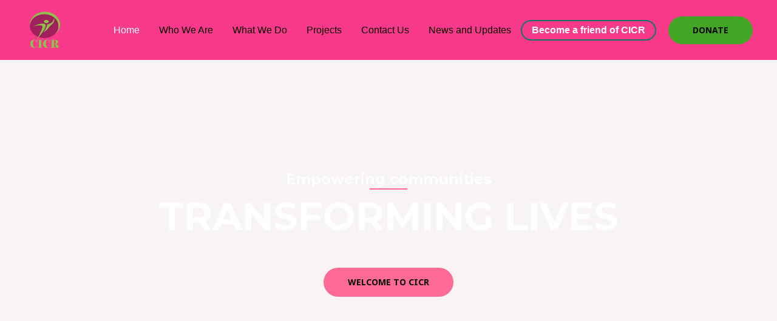

--- FILE ---
content_type: text/css
request_url: https://cichildrights.org/wp-content/uploads/uag-plugin/assets/1000/uag-css-540.css?ver=1764247366
body_size: 543
content:
.uagb-buttons__outer-wrap .uagb-buttons__wrap{display:inline-flex;width:100%}.uagb-buttons__outer-wrap.uagb-btn__small-btn .uagb-buttons-repeater.wp-block-button__link:not(.is-style-outline),.uagb-buttons__outer-wrap.uagb-btn__small-btn .uagb-buttons-repeater.ast-outline-button{padding:5px 10px}.uagb-buttons__outer-wrap.uagb-btn__medium-btn .uagb-buttons-repeater.wp-block-button__link:not(.is-style-outline),.uagb-buttons__outer-wrap.uagb-btn__medium-btn .uagb-buttons-repeater.ast-outline-button{padding:12px 24px}.uagb-buttons__outer-wrap.uagb-btn__large-btn .uagb-buttons-repeater.wp-block-button__link:not(.is-style-outline),.uagb-buttons__outer-wrap.uagb-btn__large-btn .uagb-buttons-repeater.ast-outline-button{padding:20px 30px}.uagb-buttons__outer-wrap.uagb-btn__extralarge-btn .uagb-buttons-repeater.wp-block-button__link:not(.is-style-outline),.uagb-buttons__outer-wrap.uagb-btn__extralarge-btn .uagb-buttons-repeater.ast-outline-button{padding:30px 65px}@media (max-width: 976px){.uagb-buttons__outer-wrap.uagb-btn-tablet__small-btn .uagb-buttons-repeater.wp-block-button__link:not(.is-style-outline),.uagb-buttons__outer-wrap.uagb-btn-tablet__small-btn .uagb-buttons-repeater.ast-outline-button{padding:5px 10px}.uagb-buttons__outer-wrap.uagb-btn-tablet__medium-btn .uagb-buttons-repeater.wp-block-button__link:not(.is-style-outline),.uagb-buttons__outer-wrap.uagb-btn-tablet__medium-btn .uagb-buttons-repeater.ast-outline-button{padding:12px 24px}.uagb-buttons__outer-wrap.uagb-btn-tablet__large-btn .uagb-buttons-repeater.wp-block-button__link:not(.is-style-outline),.uagb-buttons__outer-wrap.uagb-btn-tablet__large-btn .uagb-buttons-repeater.ast-outline-button{padding:20px 30px}.uagb-buttons__outer-wrap.uagb-btn-tablet__extralarge-btn .uagb-buttons-repeater.wp-block-button__link:not(.is-style-outline),.uagb-buttons__outer-wrap.uagb-btn-tablet__extralarge-btn .uagb-buttons-repeater.ast-outline-button{padding:30px 65px}}@media (max-width: 767px){.uagb-buttons__outer-wrap.uagb-btn-mobile__small-btn .uagb-buttons-repeater.wp-block-button__link:not(.is-style-outline),.uagb-buttons__outer-wrap.uagb-btn-mobile__small-btn .uagb-buttons-repeater.ast-outline-button{padding:5px 10px}.uagb-buttons__outer-wrap.uagb-btn-mobile__medium-btn .uagb-buttons-repeater.wp-block-button__link:not(.is-style-outline),.uagb-buttons__outer-wrap.uagb-btn-mobile__medium-btn .uagb-buttons-repeater.ast-outline-button{padding:12px 24px}.uagb-buttons__outer-wrap.uagb-btn-mobile__large-btn .uagb-buttons-repeater.wp-block-button__link:not(.is-style-outline),.uagb-buttons__outer-wrap.uagb-btn-mobile__large-btn .uagb-buttons-repeater.ast-outline-button{padding:20px 30px}.uagb-buttons__outer-wrap.uagb-btn-mobile__extralarge-btn .uagb-buttons-repeater.wp-block-button__link:not(.is-style-outline),.uagb-buttons__outer-wrap.uagb-btn-mobile__extralarge-btn .uagb-buttons-repeater.ast-outline-button{padding:30px 65px}}
.uagb-buttons__outer-wrap .uagb-buttons-repeater{display:flex;justify-content:center;align-items:center;transition:box-shadow 0.2s ease}.uagb-buttons__outer-wrap .uagb-buttons-repeater a.uagb-button__link{display:flex;justify-content:center}.uagb-buttons__outer-wrap .uagb-buttons-repeater .uagb-button__icon{font-size:inherit;display:flex;align-items:center}.uagb-buttons__outer-wrap .uagb-buttons-repeater .uagb-button__icon svg{fill:currentColor;width:inherit;height:inherit}
.uagb-block-7593c0bb.wp-block-uagb-buttons.uagb-buttons__outer-wrap .uagb-buttons__wrap {gap: 10px;}.uagb-block-7593c0bb.uagb-buttons__outer-wrap .uagb-buttons__wrap {justify-content: center;align-items: center;}.wp-block-uagb-buttons .uagb-block-64d7fb8e .uagb-button__wrapper  .uagb-buttons-repeater.wp-block-button__link{box-shadow: 0px 0px 0 #00000026;}.wp-block-uagb-buttons .uagb-block-64d7fb8e .uagb-button__wrapper  .uagb-buttons-repeater.wp-block-button__link:hover{box-shadow: 0px 0px 0 #00000026;}.wp-block-uagb-buttons .uagb-block-64d7fb8e .uagb-buttons-repeater.wp-block-button__link{border-top-width: 1px;border-left-width: 1px;border-right-width: 1px;border-bottom-width: 1px;border-color: #333;border-style: solid;}.wp-block-uagb-buttons .uagb-block-64d7fb8e .uagb-buttons-repeater.wp-block-button__link:hover{border-color: #333;}.wp-block-uagb-buttons .uagb-block-64d7fb8e .uagb-buttons-repeater.wp-block-button__link:focus{border-color: #333;}.wp-block-uagb-buttons .uagb-block-64d7fb8e.wp-block-button.is-style-outline .uagb-button__wrapper .wp-block-button__link.uagb-buttons-repeater{border-top-width: 1px;border-left-width: 1px;border-right-width: 1px;border-bottom-width: 1px;border-color: #333;border-style: solid;}.wp-block-uagb-buttons .uagb-block-64d7fb8e.wp-block-button.is-style-outline .uagb-button__wrapper .wp-block-button__link.uagb-buttons-repeater:hover{border-color: #333;}.wp-block-uagb-buttons .uagb-block-64d7fb8e .uagb-buttons-repeater .uagb-button__icon > svg{width: 15px;height: 15px;}.wp-block-uagb-buttons .uagb-block-64d7fb8e .uagb-buttons-repeater .uagb-button__icon-position-after{margin-left: 8px;}.wp-block-uagb-buttons .uagb-block-64d7fb8e .uagb-buttons-repeater .uagb-button__icon-position-before{margin-right: 8px;}.wp-block-uagb-buttons .uagb-block-64d7fb8e .uagb-button__link{text-transform: normal;text-decoration: none;}.uagb-block-3a946741.wp-block-uagb-buttons.uagb-buttons__outer-wrap .uagb-buttons__wrap {gap: 10px;}.uagb-block-3a946741.uagb-buttons__outer-wrap .uagb-buttons__wrap {justify-content: center;align-items: center;}.wp-block-uagb-buttons .uagb-block-94003228 .uagb-button__wrapper  .uagb-buttons-repeater.wp-block-button__link{box-shadow: 0px 0px 0 #00000026;}.wp-block-uagb-buttons .uagb-block-94003228 .uagb-button__wrapper  .uagb-buttons-repeater.wp-block-button__link:hover{box-shadow: 0px 0px 0 #00000026;}.wp-block-uagb-buttons .uagb-block-94003228 .uagb-buttons-repeater.wp-block-button__link{border-top-width: 1px;border-left-width: 1px;border-right-width: 1px;border-bottom-width: 1px;border-color: #333;border-style: solid;}.wp-block-uagb-buttons .uagb-block-94003228 .uagb-buttons-repeater.wp-block-button__link:hover{border-color: #333;}.wp-block-uagb-buttons .uagb-block-94003228 .uagb-buttons-repeater.wp-block-button__link:focus{border-color: #333;}.wp-block-uagb-buttons .uagb-block-94003228.wp-block-button.is-style-outline .uagb-button__wrapper .wp-block-button__link.uagb-buttons-repeater{border-top-width: 1px;border-left-width: 1px;border-right-width: 1px;border-bottom-width: 1px;border-color: #333;border-style: solid;}.wp-block-uagb-buttons .uagb-block-94003228.wp-block-button.is-style-outline .uagb-button__wrapper .wp-block-button__link.uagb-buttons-repeater:hover{border-color: #333;}.wp-block-uagb-buttons .uagb-block-94003228 .uagb-buttons-repeater .uagb-button__icon > svg{width: 15px;height: 15px;}.wp-block-uagb-buttons .uagb-block-94003228 .uagb-buttons-repeater .uagb-button__icon-position-after{margin-left: 8px;}.wp-block-uagb-buttons .uagb-block-94003228 .uagb-buttons-repeater .uagb-button__icon-position-before{margin-right: 8px;}.wp-block-uagb-buttons .uagb-block-94003228 .uagb-button__link{text-transform: normal;text-decoration: none;}@media only screen and (max-width: 976px) {.uagb-block-7593c0bb.uagb-buttons__outer-wrap .uagb-buttons__wrap {justify-content: center;align-items: center;}.uagb-block-7593c0bb.uagb-buttons__outer-wrap .uagb-buttons__wrap .wp-block-button{width: auto;}.wp-block-uagb-buttons .uagb-block-64d7fb8e.wp-block-button.is-style-outline .uagb-button__wrapper .wp-block-button__link.uagb-buttons-repeater{border-style: solid;border-color: #333;}.wp-block-uagb-buttons .uagb-block-64d7fb8e .uagb-buttons-repeater.wp-block-button__link{border-style: solid;border-color: #333;}.uagb-block-3a946741.uagb-buttons__outer-wrap .uagb-buttons__wrap {justify-content: center;align-items: center;}.uagb-block-3a946741.uagb-buttons__outer-wrap .uagb-buttons__wrap .wp-block-button{width: auto;}.wp-block-uagb-buttons .uagb-block-94003228.wp-block-button.is-style-outline .uagb-button__wrapper .wp-block-button__link.uagb-buttons-repeater{border-style: solid;border-color: #333;}.wp-block-uagb-buttons .uagb-block-94003228 .uagb-buttons-repeater.wp-block-button__link{border-style: solid;border-color: #333;}}@media only screen and (max-width: 767px) {.uagb-block-7593c0bb.uagb-buttons__outer-wrap .uagb-buttons__wrap {justify-content: center;align-items: center;}.uagb-block-7593c0bb.uagb-buttons__outer-wrap .uagb-buttons__wrap .wp-block-button{width: auto;}.wp-block-uagb-buttons .uagb-block-64d7fb8e.wp-block-button.is-style-outline .uagb-button__wrapper .wp-block-button__link.uagb-buttons-repeater{border-style: solid;border-color: #333;}.wp-block-uagb-buttons .uagb-block-64d7fb8e .uagb-buttons-repeater.wp-block-button__link{border-style: solid;border-color: #333;}.uagb-block-3a946741.uagb-buttons__outer-wrap .uagb-buttons__wrap {justify-content: center;align-items: center;}.uagb-block-3a946741.uagb-buttons__outer-wrap .uagb-buttons__wrap .wp-block-button{width: auto;}.wp-block-uagb-buttons .uagb-block-94003228.wp-block-button.is-style-outline .uagb-button__wrapper .wp-block-button__link.uagb-buttons-repeater{border-style: solid;border-color: #333;}.wp-block-uagb-buttons .uagb-block-94003228 .uagb-buttons-repeater.wp-block-button__link{border-style: solid;border-color: #333;}}.uag-blocks-common-selector{z-index:var(--z-index-desktop) !important}@media (max-width: 976px){.uag-blocks-common-selector{z-index:var(--z-index-tablet) !important}}@media (max-width: 767px){.uag-blocks-common-selector{z-index:var(--z-index-mobile) !important}}


--- FILE ---
content_type: text/css
request_url: https://cichildrights.org/wp-content/uploads/elementor/css/post-540.css?ver=1762333883
body_size: 2106
content:
.elementor-540 .elementor-element.elementor-element-2cb5f4f{--display:flex;--flex-direction:row;--container-widget-width:calc( ( 1 - var( --container-widget-flex-grow ) ) * 100% );--container-widget-height:100%;--container-widget-flex-grow:1;--container-widget-align-self:stretch;--flex-wrap-mobile:wrap;--align-items:stretch;--gap:0px 0px;--row-gap:0px;--column-gap:0px;--overlay-opacity:0.65;--padding-top:270px;--padding-bottom:270px;--padding-left:0px;--padding-right:0px;}.elementor-540 .elementor-element.elementor-element-2cb5f4f::before, .elementor-540 .elementor-element.elementor-element-2cb5f4f > .elementor-background-video-container::before, .elementor-540 .elementor-element.elementor-element-2cb5f4f > .e-con-inner > .elementor-background-video-container::before, .elementor-540 .elementor-element.elementor-element-2cb5f4f > .elementor-background-slideshow::before, .elementor-540 .elementor-element.elementor-element-2cb5f4f > .e-con-inner > .elementor-background-slideshow::before, .elementor-540 .elementor-element.elementor-element-2cb5f4f > .elementor-motion-effects-container > .elementor-motion-effects-layer::before{background-color:var( --e-global-color-astglobalcolor7 );--background-overlay:'';}.elementor-540 .elementor-element.elementor-element-fe6a729{--display:flex;}.elementor-540 .elementor-element.elementor-element-de48581{text-align:center;}.elementor-540 .elementor-element.elementor-element-de48581 .elementor-heading-title{color:var( --e-global-color-astglobalcolor5 );}.elementor-540 .elementor-element.elementor-element-8966e55{--divider-border-style:solid;--divider-color:var( --e-global-color-astglobalcolor0 );--divider-border-width:2px;}.elementor-540 .elementor-element.elementor-element-8966e55 > .elementor-widget-container{margin:0px 0px 0px 0px;}.elementor-540 .elementor-element.elementor-element-8966e55 .elementor-divider-separator{width:8%;margin:0 auto;margin-center:0;}.elementor-540 .elementor-element.elementor-element-8966e55 .elementor-divider{text-align:center;padding-block-start:0px;padding-block-end:0px;}.elementor-540 .elementor-element.elementor-element-c7345d2 > .elementor-widget-container{padding:0px 0px 0px 0px;}.elementor-540 .elementor-element.elementor-element-c7345d2{text-align:center;}.elementor-540 .elementor-element.elementor-element-c7345d2 .elementor-heading-title{color:var( --e-global-color-astglobalcolor5 );}.elementor-540 .elementor-element.elementor-element-7ba1da6 > .elementor-widget-container{margin:40px 0px 0px 0px;}.elementor-540 .elementor-element.elementor-element-3256c63{--display:flex;--flex-direction:column;--container-widget-width:100%;--container-widget-height:initial;--container-widget-flex-grow:0;--container-widget-align-self:initial;--flex-wrap-mobile:wrap;}.elementor-540 .elementor-element.elementor-element-4426c42{text-align:center;}.elementor-540 .elementor-element.elementor-element-4426c42 .elementor-heading-title{color:var( --e-global-color-astglobalcolor1 );}.elementor-540 .elementor-element.elementor-element-ab81b9b{text-align:center;}.elementor-540 .elementor-element.elementor-element-ab81b9b .elementor-heading-title{font-style:italic;}.elementor-540 .elementor-element.elementor-element-dfe0025{--display:flex;--flex-direction:column;--container-widget-width:100%;--container-widget-height:initial;--container-widget-flex-grow:0;--container-widget-align-self:initial;--flex-wrap-mobile:wrap;}.elementor-540 .elementor-element.elementor-element-2b4db6f{text-align:center;}.elementor-540 .elementor-element.elementor-element-2b4db6f .elementor-heading-title{color:var( --e-global-color-astglobalcolor1 );}.elementor-540 .elementor-element.elementor-element-722383a{--display:flex;--flex-direction:column;--container-widget-width:100%;--container-widget-height:initial;--container-widget-flex-grow:0;--container-widget-align-self:initial;--flex-wrap-mobile:wrap;}.elementor-540 .elementor-element.elementor-element-6a50ycr > .elementor-container > .elementor-column > .elementor-widget-wrap{align-content:center;align-items:center;}.elementor-540 .elementor-element.elementor-element-6a50ycr{transition:background 0.3s, border 0.3s, border-radius 0.3s, box-shadow 0.3s;}.elementor-540 .elementor-element.elementor-element-6a50ycr > .elementor-background-overlay{transition:background 0.3s, border-radius 0.3s, opacity 0.3s;}.elementor-540 .elementor-element.elementor-element-f94e4d1:not(.elementor-motion-effects-element-type-background) > .elementor-widget-wrap, .elementor-540 .elementor-element.elementor-element-f94e4d1 > .elementor-widget-wrap > .elementor-motion-effects-container > .elementor-motion-effects-layer{background-color:var( --e-global-color-astglobalcolor1 );}.elementor-540 .elementor-element.elementor-element-f94e4d1 > .elementor-element-populated{border-style:solid;border-width:0px 1px 0px 0px;border-color:#2D2D2D;transition:background 0.3s, border 0.3s, border-radius 0.3s, box-shadow 0.3s;padding:10% 10% 10% 25%;}.elementor-540 .elementor-element.elementor-element-f94e4d1 > .elementor-element-populated > .elementor-background-overlay{transition:background 0.3s, border-radius 0.3s, opacity 0.3s;}.elementor-540 .elementor-element.elementor-element-8690373{text-align:right;}.elementor-540 .elementor-element.elementor-element-8690373 .elementor-heading-title{color:#BDBDBD;}.elementor-540 .elementor-element.elementor-element-2bd514a{text-align:right;}.elementor-540 .elementor-element.elementor-element-2bd514a .elementor-heading-title{color:#FFFFFF;}.elementor-540 .elementor-element.elementor-element-76c411b{text-align:right;color:#FFFFFF;}.elementor-540 .elementor-element.elementor-element-2432bef:not(.elementor-motion-effects-element-type-background) > .elementor-widget-wrap, .elementor-540 .elementor-element.elementor-element-2432bef > .elementor-widget-wrap > .elementor-motion-effects-container > .elementor-motion-effects-layer{background-image:url("https://cichildrights.org/wp-content/uploads/2025/05/WhatsApp-Image-2025-05-07-at-15.51.34.jpeg");background-position:center center;background-repeat:no-repeat;background-size:cover;}.elementor-540 .elementor-element.elementor-element-2432bef > .elementor-element-populated >  .elementor-background-overlay{background-color:#424242;opacity:0.25;}.elementor-540 .elementor-element.elementor-element-2432bef > .elementor-element-populated{transition:background 0.3s, border 0.3s, border-radius 0.3s, box-shadow 0.3s;margin:0px 0px 0px 0px;--e-column-margin-right:0px;--e-column-margin-left:0px;padding:8% 15% 8% 0%;}.elementor-540 .elementor-element.elementor-element-2432bef > .elementor-element-populated > .elementor-background-overlay{transition:background 0.3s, border-radius 0.3s, opacity 0.3s;}.elementor-540 .elementor-element.elementor-element-bcd0edd:not(.elementor-motion-effects-element-type-background), .elementor-540 .elementor-element.elementor-element-bcd0edd > .elementor-motion-effects-container > .elementor-motion-effects-layer{background-color:var( --e-global-color-astglobalcolor1 );}.elementor-540 .elementor-element.elementor-element-bcd0edd{transition:background 0.3s, border 0.3s, border-radius 0.3s, box-shadow 0.3s;}.elementor-540 .elementor-element.elementor-element-bcd0edd > .elementor-background-overlay{transition:background 0.3s, border-radius 0.3s, opacity 0.3s;}.elementor-540 .elementor-element.elementor-element-b2a9a05 > .elementor-element-populated{padding:10% 15% 10% 15%;}.elementor-540 .elementor-element.elementor-element-3a3b0c6 .elementor-icon-box-wrapper{text-align:left;}.elementor-540 .elementor-element.elementor-element-3a3b0c6{--icon-box-icon-margin:15px;}.elementor-540 .elementor-element.elementor-element-3a3b0c6.elementor-view-stacked .elementor-icon{background-color:#BDBDBD;}.elementor-540 .elementor-element.elementor-element-3a3b0c6.elementor-view-framed .elementor-icon, .elementor-540 .elementor-element.elementor-element-3a3b0c6.elementor-view-default .elementor-icon{fill:#BDBDBD;color:#BDBDBD;border-color:#BDBDBD;}.elementor-540 .elementor-element.elementor-element-3a3b0c6 .elementor-icon{font-size:35px;}.elementor-540 .elementor-element.elementor-element-3a3b0c6 .elementor-icon-box-title{color:#FFFFFF;}.elementor-540 .elementor-element.elementor-element-3a3b0c6 .elementor-icon-box-description{color:#FFFFFF;}.elementor-540 .elementor-element.elementor-element-e4b42ed > .elementor-element-populated{padding:10% 15% 10% 15%;}.elementor-540 .elementor-element.elementor-element-358d3bd .elementor-icon-box-wrapper{text-align:left;}.elementor-540 .elementor-element.elementor-element-358d3bd{--icon-box-icon-margin:15px;}.elementor-540 .elementor-element.elementor-element-358d3bd.elementor-view-stacked .elementor-icon{background-color:#BDBDBD;}.elementor-540 .elementor-element.elementor-element-358d3bd.elementor-view-framed .elementor-icon, .elementor-540 .elementor-element.elementor-element-358d3bd.elementor-view-default .elementor-icon{fill:#BDBDBD;color:#BDBDBD;border-color:#BDBDBD;}.elementor-540 .elementor-element.elementor-element-358d3bd .elementor-icon{font-size:35px;}.elementor-540 .elementor-element.elementor-element-358d3bd .elementor-icon-box-title{color:#FFFFFF;}.elementor-540 .elementor-element.elementor-element-358d3bd .elementor-icon-box-description{color:#FFFFFF;}.elementor-540 .elementor-element.elementor-element-0cfe0db:not(.elementor-motion-effects-element-type-background), .elementor-540 .elementor-element.elementor-element-0cfe0db > .elementor-motion-effects-container > .elementor-motion-effects-layer{background-color:var( --e-global-color-astglobalcolor1 );}.elementor-540 .elementor-element.elementor-element-0cfe0db{transition:background 0.3s, border 0.3s, border-radius 0.3s, box-shadow 0.3s;}.elementor-540 .elementor-element.elementor-element-0cfe0db > .elementor-background-overlay{transition:background 0.3s, border-radius 0.3s, opacity 0.3s;}.elementor-540 .elementor-element.elementor-element-7369189 > .elementor-element-populated{padding:10% 15% 10% 15%;}.elementor-540 .elementor-element.elementor-element-a79e35b .elementor-icon-box-wrapper{text-align:left;}.elementor-540 .elementor-element.elementor-element-a79e35b{--icon-box-icon-margin:15px;}.elementor-540 .elementor-element.elementor-element-a79e35b.elementor-view-stacked .elementor-icon{background-color:#BDBDBD;}.elementor-540 .elementor-element.elementor-element-a79e35b.elementor-view-framed .elementor-icon, .elementor-540 .elementor-element.elementor-element-a79e35b.elementor-view-default .elementor-icon{fill:#BDBDBD;color:#BDBDBD;border-color:#BDBDBD;}.elementor-540 .elementor-element.elementor-element-a79e35b .elementor-icon{font-size:35px;}.elementor-540 .elementor-element.elementor-element-a79e35b .elementor-icon-box-title{color:#FFFFFF;}.elementor-540 .elementor-element.elementor-element-a79e35b .elementor-icon-box-description{color:#FFFFFF;}.elementor-540 .elementor-element.elementor-element-7d73715 > .elementor-element-populated{padding:10% 15% 10% 15%;}.elementor-540 .elementor-element.elementor-element-e63b0c7 .elementor-icon-box-wrapper{text-align:left;}.elementor-540 .elementor-element.elementor-element-e63b0c7{--icon-box-icon-margin:15px;}.elementor-540 .elementor-element.elementor-element-e63b0c7.elementor-view-stacked .elementor-icon{background-color:#BDBDBD;}.elementor-540 .elementor-element.elementor-element-e63b0c7.elementor-view-framed .elementor-icon, .elementor-540 .elementor-element.elementor-element-e63b0c7.elementor-view-default .elementor-icon{fill:#BDBDBD;color:#BDBDBD;border-color:#BDBDBD;}.elementor-540 .elementor-element.elementor-element-e63b0c7 .elementor-icon{font-size:35px;}.elementor-540 .elementor-element.elementor-element-e63b0c7 .elementor-icon-box-title{color:#FFFFFF;}.elementor-540 .elementor-element.elementor-element-e63b0c7 .elementor-icon-box-description{color:#FFFFFF;}.elementor-540 .elementor-element.elementor-element-tf6pk64 > .elementor-container > .elementor-column > .elementor-widget-wrap{align-content:center;align-items:center;}.elementor-540 .elementor-element.elementor-element-tf6pk64:not(.elementor-motion-effects-element-type-background), .elementor-540 .elementor-element.elementor-element-tf6pk64 > .elementor-motion-effects-container > .elementor-motion-effects-layer{background-color:#FFFFFF;}.elementor-540 .elementor-element.elementor-element-tf6pk64{transition:background 0.3s, border 0.3s, border-radius 0.3s, box-shadow 0.3s;padding:120px 0px 120px 0px;}.elementor-540 .elementor-element.elementor-element-tf6pk64 > .elementor-background-overlay{transition:background 0.3s, border-radius 0.3s, opacity 0.3s;}.elementor-540 .elementor-element.elementor-element-60772b1 > .elementor-element-populated{padding:0px 0px 0px 0px;}.elementor-540 .elementor-element.elementor-element-d96df44{text-align:center;}.elementor-540 .elementor-element.elementor-element-7872c98{text-align:center;}.elementor-540 .elementor-element.elementor-element-7872c98 .elementor-heading-title{color:var( --e-global-color-astglobalcolor1 );}.elementor-540 .elementor-element.elementor-element-0834d95{margin-top:30px;margin-bottom:0px;}.elementor-540 .elementor-element.elementor-element-9f2b31d > .elementor-widget-wrap > .elementor-widget:not(.elementor-widget__width-auto):not(.elementor-widget__width-initial):not(:last-child):not(.elementor-absolute){margin-bottom:10px;}.elementor-540 .elementor-element.elementor-element-9f2b31d > .elementor-element-populated{padding:0px 15px 0px 15px;}.elementor-540 .elementor-element.elementor-element-03e7550 > .elementor-widget-container{margin:10px 0px 0px 0px;}.elementor-540 .elementor-element.elementor-element-03e7550{text-align:left;}.elementor-540 .elementor-element.elementor-element-03e7550 .elementor-heading-title{color:var( --e-global-color-astglobalcolor1 );}.elementor-540 .elementor-element.elementor-element-988710c > .elementor-widget-wrap > .elementor-widget:not(.elementor-widget__width-auto):not(.elementor-widget__width-initial):not(:last-child):not(.elementor-absolute){margin-bottom:10px;}.elementor-540 .elementor-element.elementor-element-988710c > .elementor-element-populated{padding:0px 15px 0px 15px;}.elementor-540 .elementor-element.elementor-element-36b7580 > .elementor-widget-container{margin:10px 0px 0px 0px;}.elementor-540 .elementor-element.elementor-element-36b7580{text-align:left;}.elementor-540 .elementor-element.elementor-element-36b7580 .elementor-heading-title{color:var( --e-global-color-astglobalcolor1 );}.elementor-540 .elementor-element.elementor-element-e78192b > .elementor-widget-wrap > .elementor-widget:not(.elementor-widget__width-auto):not(.elementor-widget__width-initial):not(:last-child):not(.elementor-absolute){margin-bottom:10px;}.elementor-540 .elementor-element.elementor-element-e78192b > .elementor-element-populated{padding:0px 15px 0px 15px;}.elementor-540 .elementor-element.elementor-element-b46873a > .elementor-widget-container{margin:10px 0px 0px 0px;}.elementor-540 .elementor-element.elementor-element-b46873a{text-align:left;}.elementor-540 .elementor-element.elementor-element-b46873a .elementor-heading-title{color:var( --e-global-color-astglobalcolor1 );}.elementor-540 .elementor-element.elementor-element-8ee4ec1 > .elementor-widget-wrap > .elementor-widget:not(.elementor-widget__width-auto):not(.elementor-widget__width-initial):not(:last-child):not(.elementor-absolute){margin-bottom:10px;}.elementor-540 .elementor-element.elementor-element-8ee4ec1 > .elementor-element-populated{padding:0px 15px 0px 15px;}.elementor-540 .elementor-element.elementor-element-2edef0d > .elementor-widget-container{margin:10px 0px 0px 0px;}.elementor-540 .elementor-element.elementor-element-2edef0d{text-align:left;}.elementor-540 .elementor-element.elementor-element-2edef0d .elementor-heading-title{color:var( --e-global-color-astglobalcolor1 );}.elementor-540 .elementor-element.elementor-element-cffb0c4{--display:flex;--flex-direction:row;--container-widget-width:initial;--container-widget-height:100%;--container-widget-flex-grow:1;--container-widget-align-self:stretch;--flex-wrap-mobile:wrap;--gap:0px 0px;--row-gap:0px;--column-gap:0px;}.elementor-540 .elementor-element.elementor-element-b36cd07{--display:flex;--flex-direction:column;--container-widget-width:100%;--container-widget-height:initial;--container-widget-flex-grow:0;--container-widget-align-self:initial;--flex-wrap-mobile:wrap;}.elementor-540 .elementor-element.elementor-element-a98a07a{--display:flex;--flex-direction:column;--container-widget-width:100%;--container-widget-height:initial;--container-widget-flex-grow:0;--container-widget-align-self:initial;--flex-wrap-mobile:wrap;}.elementor-540 .elementor-element.elementor-element-223f00e{--display:flex;--flex-direction:column;--container-widget-width:100%;--container-widget-height:initial;--container-widget-flex-grow:0;--container-widget-align-self:initial;--flex-wrap-mobile:wrap;}.elementor-540 .elementor-element.elementor-element-1c9fd27{--display:flex;--flex-direction:column;--container-widget-width:100%;--container-widget-height:initial;--container-widget-flex-grow:0;--container-widget-align-self:initial;--flex-wrap-mobile:wrap;}.elementor-540 .elementor-element.elementor-element-29ef500{--display:flex;--flex-direction:column;--container-widget-width:100%;--container-widget-height:initial;--container-widget-flex-grow:0;--container-widget-align-self:initial;--flex-wrap-mobile:wrap;}.elementor-540 .elementor-element.elementor-element-84043a1{--display:flex;--flex-direction:column;--container-widget-width:100%;--container-widget-height:initial;--container-widget-flex-grow:0;--container-widget-align-self:initial;--flex-wrap-mobile:wrap;}.elementor-540 .elementor-element.elementor-element-24c68a1{--display:flex;--flex-direction:row;--container-widget-width:calc( ( 1 - var( --container-widget-flex-grow ) ) * 100% );--container-widget-height:100%;--container-widget-flex-grow:1;--container-widget-align-self:stretch;--flex-wrap-mobile:wrap;--align-items:stretch;--gap:0px 0px;--row-gap:0px;--column-gap:0px;--overlay-opacity:0.6;--padding-top:170px;--padding-bottom:170px;--padding-left:0px;--padding-right:0px;}.elementor-540 .elementor-element.elementor-element-24c68a1:not(.elementor-motion-effects-element-type-background), .elementor-540 .elementor-element.elementor-element-24c68a1 > .elementor-motion-effects-container > .elementor-motion-effects-layer{background-image:url("https://cichildrights.org/wp-content/uploads/2025/05/WhatsApp-Image-2025-05-07-at-15.49.51.jpeg");background-position:center center;background-repeat:no-repeat;background-size:cover;}.elementor-540 .elementor-element.elementor-element-24c68a1::before, .elementor-540 .elementor-element.elementor-element-24c68a1 > .elementor-background-video-container::before, .elementor-540 .elementor-element.elementor-element-24c68a1 > .e-con-inner > .elementor-background-video-container::before, .elementor-540 .elementor-element.elementor-element-24c68a1 > .elementor-background-slideshow::before, .elementor-540 .elementor-element.elementor-element-24c68a1 > .e-con-inner > .elementor-background-slideshow::before, .elementor-540 .elementor-element.elementor-element-24c68a1 > .elementor-motion-effects-container > .elementor-motion-effects-layer::before{background-color:var( --e-global-color-astglobalcolor7 );--background-overlay:'';}.elementor-540 .elementor-element.elementor-element-c761d1d{--display:flex;--padding-top:0%;--padding-bottom:0%;--padding-left:50%;--padding-right:0%;}.elementor-540 .elementor-element.elementor-element-c004b04{text-align:left;}.elementor-540 .elementor-element.elementor-element-c004b04 .elementor-heading-title{color:var( --e-global-color-astglobalcolor5 );}.elementor-540 .elementor-element.elementor-element-93ea5d2{--divider-border-style:solid;--divider-color:var( --e-global-color-astglobalcolor0 );--divider-border-width:3px;}.elementor-540 .elementor-element.elementor-element-93ea5d2 .elementor-divider-separator{width:10%;}.elementor-540 .elementor-element.elementor-element-93ea5d2 .elementor-divider{padding-block-start:0px;padding-block-end:0px;}.elementor-540 .elementor-element.elementor-element-ccfcc53 > .elementor-widget-container{padding:0px 0px 0px 0px;}.elementor-540 .elementor-element.elementor-element-ccfcc53{color:#ffffff;}.elementor-540 .elementor-element.elementor-element-a805592{text-align:center;}.elementor-540 .elementor-element.elementor-element-a805592 .elementor-heading-title{color:var( --e-global-color-astglobalcolor4 );}.elementor-540 .elementor-element.elementor-element-6ac07a6 > .elementor-widget-container{margin:20px 0px 0px 0px;padding:0px 0px 0px 0px;}.elementor-540 .elementor-element.elementor-element-6ac07a6 .elementor-button-content-wrapper{flex-direction:row-reverse;}.elementor-540 .elementor-element.elementor-element-6ac07a6 .elementor-button .elementor-button-content-wrapper{gap:12px;}.elementor-540 .elementor-element.elementor-element-401qge1:not(.elementor-motion-effects-element-type-background), .elementor-540 .elementor-element.elementor-element-401qge1 > .elementor-motion-effects-container > .elementor-motion-effects-layer{background-color:var( --e-global-color-astglobalcolor5 );}.elementor-540 .elementor-element.elementor-element-401qge1{transition:background 0.3s, border 0.3s, border-radius 0.3s, box-shadow 0.3s;padding:80px 0px 80px 0px;}.elementor-540 .elementor-element.elementor-element-401qge1 > .elementor-background-overlay{transition:background 0.3s, border-radius 0.3s, opacity 0.3s;}.elementor-540 .elementor-element.elementor-element-3dbdd0e > .elementor-widget-container{margin:0px 0px 0px 0px;padding:0px 0px 0px 0px;}.elementor-540 .elementor-element.elementor-element-3dbdd0e{text-align:center;}.elementor-540 .elementor-element.elementor-element-fc0b37c{--e-image-carousel-slides-to-show:5;}.elementor-540 .elementor-element.elementor-element-fc0b37c > .elementor-widget-container{padding:0px 0px 0px 0px;}.elementor-540 .elementor-element.elementor-element-fc0b37c .elementor-swiper-button.elementor-swiper-button-prev, .elementor-540 .elementor-element.elementor-element-fc0b37c .elementor-swiper-button.elementor-swiper-button-next{font-size:20px;color:#2D2D22;}.elementor-540 .elementor-element.elementor-element-fc0b37c .elementor-swiper-button.elementor-swiper-button-prev svg, .elementor-540 .elementor-element.elementor-element-fc0b37c .elementor-swiper-button.elementor-swiper-button-next svg{fill:#2D2D22;}.elementor-540 .elementor-element.elementor-element-fc0b37c .swiper-wrapper{display:flex;align-items:center;}.elementor-540 .elementor-element.elementor-element-fc0b37c .elementor-image-carousel-wrapper .elementor-image-carousel .swiper-slide-image{border-radius:0px 0px 0px 0px;}@media(min-width:768px){.elementor-540 .elementor-element.elementor-element-2cb5f4f{--content-width:800px;}.elementor-540 .elementor-element.elementor-element-fe6a729{--width:100%;}.elementor-540 .elementor-element.elementor-element-f94e4d1{width:30%;}.elementor-540 .elementor-element.elementor-element-2432bef{width:69.665%;}.elementor-540 .elementor-element.elementor-element-b36cd07{--width:50%;}.elementor-540 .elementor-element.elementor-element-a98a07a{--width:50%;}.elementor-540 .elementor-element.elementor-element-24c68a1{--content-width:1140px;}.elementor-540 .elementor-element.elementor-element-c761d1d{--width:100%;}}@media(max-width:1024px) and (min-width:768px){.elementor-540 .elementor-element.elementor-element-f94e4d1{width:100%;}.elementor-540 .elementor-element.elementor-element-2432bef{width:100%;}.elementor-540 .elementor-element.elementor-element-9f2b31d{width:50%;}.elementor-540 .elementor-element.elementor-element-988710c{width:50%;}.elementor-540 .elementor-element.elementor-element-e78192b{width:50%;}.elementor-540 .elementor-element.elementor-element-8ee4ec1{width:50%;}}@media(min-width:1025px){.elementor-540 .elementor-element.elementor-element-2432bef:not(.elementor-motion-effects-element-type-background) > .elementor-widget-wrap, .elementor-540 .elementor-element.elementor-element-2432bef > .elementor-widget-wrap > .elementor-motion-effects-container > .elementor-motion-effects-layer{background-attachment:scroll;}.elementor-540 .elementor-element.elementor-element-24c68a1:not(.elementor-motion-effects-element-type-background), .elementor-540 .elementor-element.elementor-element-24c68a1 > .elementor-motion-effects-container > .elementor-motion-effects-layer{background-attachment:fixed;}}@media(max-width:1024px){.elementor-540 .elementor-element.elementor-element-2cb5f4f{--padding-top:120px;--padding-bottom:100px;--padding-left:0px;--padding-right:0px;}.elementor-540 .elementor-element.elementor-element-8966e55 .elementor-divider-separator{width:12%;}.elementor-540 .elementor-element.elementor-element-f94e4d1 > .elementor-element-populated{padding:10% 10% 10% 10%;}.elementor-540 .elementor-element.elementor-element-8690373{text-align:center;}.elementor-540 .elementor-element.elementor-element-2bd514a{text-align:center;}.elementor-540 .elementor-element.elementor-element-76c411b{text-align:center;}.elementor-540 .elementor-element.elementor-element-tf6pk64{padding:80px 40px 80px 40px;}.elementor-540 .elementor-element.elementor-element-9f2b31d > .elementor-element-populated{padding:0px 25px 0px 0px;}.elementor-540 .elementor-element.elementor-element-988710c > .elementor-element-populated{padding:5px 5px 0px 25px;}.elementor-540 .elementor-element.elementor-element-e78192b > .elementor-element-populated{margin:30px 0px 0px 0px;--e-column-margin-right:0px;--e-column-margin-left:0px;padding:0px 25px 0px 0px;}.elementor-540 .elementor-element.elementor-element-8ee4ec1 > .elementor-element-populated{margin:30px 0px 0px 0px;--e-column-margin-right:0px;--e-column-margin-left:0px;padding:0px 0px 0px 25px;}.elementor-540 .elementor-element.elementor-element-24c68a1{--padding-top:80px;--padding-bottom:80px;--padding-left:0px;--padding-right:60px;}.elementor-540 .elementor-element.elementor-element-401qge1{padding:80px 40px 80px 40px;}.elementor-540 .elementor-element.elementor-element-fc0b37c{--e-image-carousel-slides-to-show:3;}}@media(max-width:767px){.elementor-540 .elementor-element.elementor-element-2cb5f4f{--padding-top:120px;--padding-bottom:60px;--padding-left:0px;--padding-right:0px;}.elementor-540 .elementor-element.elementor-element-c7345d2 > .elementor-widget-container{margin:-10px 0px 0px 0px;}.elementor-540 .elementor-element.elementor-element-f94e4d1 > .elementor-element-populated{padding:60px 30px 30px 30px;}.elementor-540 .elementor-element.elementor-element-2432bef > .elementor-element-populated{padding:60px 60px 60px 0px;}.elementor-540 .elementor-element.elementor-element-tf6pk64{padding:50px 25px 50px 25px;}.elementor-540 .elementor-element.elementor-element-9f2b31d > .elementor-element-populated{padding:0px 0px 0px 0px;}.elementor-540 .elementor-element.elementor-element-988710c > .elementor-element-populated{margin:30px 0px 0px 0px;--e-column-margin-right:0px;--e-column-margin-left:0px;padding:0px 0px 0px 0px;}.elementor-540 .elementor-element.elementor-element-e78192b > .elementor-element-populated{padding:0px 0px 0px 0px;}.elementor-540 .elementor-element.elementor-element-8ee4ec1 > .elementor-element-populated{padding:0px 0px 0px 0px;}.elementor-540 .elementor-element.elementor-element-24c68a1{--padding-top:60px;--padding-bottom:60px;--padding-left:20px;--padding-right:20px;}.elementor-540 .elementor-element.elementor-element-c761d1d{--padding-top:0px;--padding-bottom:0px;--padding-left:0px;--padding-right:0px;}.elementor-540 .elementor-element.elementor-element-c004b04{text-align:left;}.elementor-540 .elementor-element.elementor-element-93ea5d2 .elementor-divider-separator{width:18%;margin:0 auto;margin-left:0;}.elementor-540 .elementor-element.elementor-element-93ea5d2 .elementor-divider{text-align:left;}.elementor-540 .elementor-element.elementor-element-ccfcc53 > .elementor-widget-container{padding:0px 0px 0px 0px;}.elementor-540 .elementor-element.elementor-element-ccfcc53{text-align:left;}.elementor-540 .elementor-element.elementor-element-401qge1{padding:60px 25px 60px 25px;}.elementor-540 .elementor-element.elementor-element-fc0b37c{--e-image-carousel-slides-to-show:1;}}

--- FILE ---
content_type: text/javascript
request_url: https://cichildrights.org/wp-content/uploads/uag-plugin/assets/1000/uag-js-540.js?ver=1764247366
body_size: -109
content:
document.addEventListener("DOMContentLoaded", function(){ window.addEventListener( 'load', function() {
	UAGBButtonChild.init( '.uagb-block-64d7fb8e' );
});
window.addEventListener( 'load', function() {
	UAGBButtonChild.init( '.uagb-block-94003228' );
});
 });